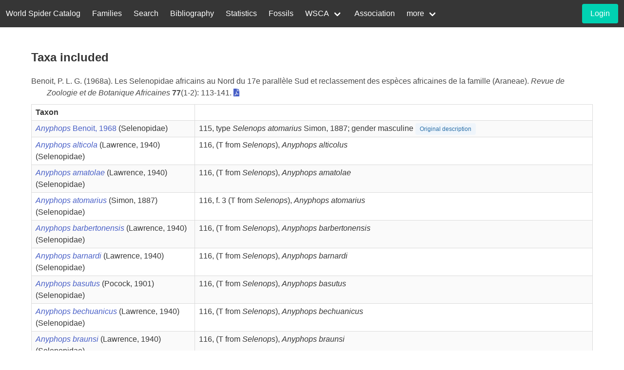

--- FILE ---
content_type: text/html; charset=UTF-8
request_url: https://wsc.nmbe.ch/refincluded/3949
body_size: 5118
content:
<!DOCTYPE html>
<html lang="en">
<head>
    <meta charset="utf-8">
    <meta name="viewport" content="width=device-width, initial-scale=1">
    <title>World Spider Catalog</title>
    <!-- CSRF Token -->
    <meta name="csrf-token" content="YRsEHuwxhh4DV6p0LaUL8hpwQYl3U5dNadnpZrHp">
    <link rel="stylesheet" href="/css/app.css">
    <link rel="stylesheet" href="https://cdn.jsdelivr.net/npm/@fortawesome/fontawesome-free@5.15.4/css/all.min.css">

    <!-- Google tag (gtag.js) -->
    <script async src="https://www.googletagmanager.com/gtag/js?id=G-M908TS7DG6"></script>
    <script>
        window.dataLayer = window.dataLayer || [];
        function gtag(){dataLayer.push(arguments);}
        gtag('js', new Date());
        gtag('config', 'G-M908TS7DG6');
    </script>
</head>
<body>
<nav class="navbar is-dark">
    <div class="navbar-brand">
        <a class="navbar-item" href="/">
            World Spider Catalog
        </a>
        <div class="navbar-burger burger" data-target="navbar-wca">
            <span></span>
            <span></span>
            <span></span>
        </div>
    </div>
    <div id="navbar-wca" class="navbar-menu">
        <div class="navbar-start">
            <a class="navbar-item" href="https://wsc.nmbe.ch/families">
                Families
            </a>
            <a class="navbar-item" href="https://wsc.nmbe.ch/advancedsearch">
                Search
            </a>
            <a class="navbar-item" href="https://wsc.nmbe.ch/bibliography">
                Bibliography
            </a>
            <a class="navbar-item" href="https://wsc.nmbe.ch/statistics">
                Statistics
            </a>
            <a class="navbar-item" href="/resources/fossils/Fossils24.5.pdf">
                Fossils
            </a>
            <div class="navbar-item has-dropdown is-hoverable">
                <a class="navbar-link" href="#">
                    WSCA
                </a>
                <div class="navbar-dropdown is-boxed">
                    <a class="navbar-item" href="https://wsc.nmbe.ch/content/wsca-about">
                        About
                    </a>
                    <a class="navbar-item" href="https://wsc.nmbe.ch/user/register">
                        Membership
                    </a>
                    <a class="navbar-item" href="https://wsc.nmbe.ch/content/wsca-activities">
                        Activities
                    </a>
                    <a class="navbar-item" href="https://wsc.nmbe.ch/pdfupload">
                        Upload PDF
                    </a>
                </div>
            </div>
            <a class="navbar-item" href="https://wsc.nmbe.ch/content/association">
                Association
            </a>
            <div class="navbar-item has-dropdown is-hoverable">
                <a class="navbar-link" href="#">
                    more
                </a>
                <div class="navbar-dropdown is-boxed">
                    <a class="navbar-item" href="https://wsc.nmbe.ch/logs">
                        Logs
                    </a>
                    <a class="navbar-item" href="https://wsc.nmbe.ch/content/archive">
                        Archive
                    </a>
                    <a class="navbar-item" href="https://wsc.nmbe.ch/content/introduction">
                        Introduction
                    </a>
                    <a class="navbar-item" href="https://wsc.nmbe.ch/content/contact">
                        Contact
                    </a>
                    <a class="navbar-item" href="https://wsc.nmbe.ch/content/faq">
                        FAQ
                    </a>
                    <a class="navbar-item" href="https://wsc.nmbe.ch/content/boards">
                        Boards
                    </a>
                    <a class="navbar-item" href="https://wsc.nmbe.ch/content/sponsors">
                        Sponsors
                    </a>
                    <a class="navbar-item" href="https://wsc.nmbe.ch/content/taxresources">
                        Taxonomic Resources
                    </a>
                    <a class="navbar-item" href="https://wsc.nmbe.ch/dataresources">
                        Data Resources
                    </a>
                    <a class="navbar-item" href="https://wsc.nmbe.ch/content/literature-about-wsc">
                        Literature about WSC
                    </a>
                </div>
            </div>
        </div>
        <div class="navbar-end">
    <div class="navbar-item">
                    <div class="field is-grouped">
                <p class="control">
                    <a class="button is-primary"
                       href="https://wsc.nmbe.ch/user/login">
                        <span>Login</span>
                    </a>
                </p>
            </div>
            </div>
</div>
    </div>
</nav>


<div style="min-height:75vh;">
        <section class="section references">
        <div class="container">
            <h4 class="title is-4">Taxa included</h4>
            <p>
        Benoit, P. L. G. (1968a). Les Selenopidae africains au Nord du 17e parallèle Sud et reclassement des espèces africaines de la famille (Araneae). <i>Revue de Zoologie et de Botanique Africaines</i> <b>77</b>(1-2): 113-141. <a href="https://wsc.nmbe.ch/user/login?refId=3949"><i class="fas fa-file-pdf" style="text-indent:0;"></i></a>
    </p>

                            <table class="table is-bordered is-striped is-narrow is-fullwidth">
                    <th>Taxon</th>
                    <th></th>
                                            <tr>
                                                                <td>
                                        <a href="https://wsc.nmbe.ch/genus-detail/3256">
                                            <em>Anyphops</em> Benoit, 1968
                                        </a>
                                        (Selenopidae)
                                    </td>
                                    <td>
                                        115, type <i>Selenops atomarius</i> Simon, 1887; gender masculine
                                         <span class="tag is-info is-light is-small">Original description</span>                                     </td>
                                                            </tr>
                                            <tr>
                                                                                                <td>
                                        <a href="https://wsc.nmbe.ch/spec-data/40568">
                                            <em>Anyphops alticola </em>
                                        </a>
                                                                                            (Lawrence, 1940)
                                            
                                        (Selenopidae)
                                    </td>
                                    <td>
                                        116, (T from <i>Selenops</i>),
                                        <em>Anyphops</em>
                                        <em>alticolus</em>
                                                                            </td>
                                                            </tr>
                                            <tr>
                                                                                                <td>
                                        <a href="https://wsc.nmbe.ch/spec-data/40569">
                                            <em>Anyphops amatolae </em>
                                        </a>
                                                                                            (Lawrence, 1940)
                                            
                                        (Selenopidae)
                                    </td>
                                    <td>
                                        116, (T from <i>Selenops</i>),
                                        <em>Anyphops</em>
                                        <em>amatolae</em>
                                                                            </td>
                                                            </tr>
                                            <tr>
                                                                                                <td>
                                        <a href="https://wsc.nmbe.ch/spec-data/40570">
                                            <em>Anyphops atomarius </em>
                                        </a>
                                                                                            (Simon, 1887)
                                            
                                        (Selenopidae)
                                    </td>
                                    <td>
                                        116, f. 3 (T from <i>Selenops</i>),
                                        <em>Anyphops</em>
                                        <em>atomarius</em>
                                                                            </td>
                                                            </tr>
                                            <tr>
                                                                                                <td>
                                        <a href="https://wsc.nmbe.ch/spec-data/40571">
                                            <em>Anyphops barbertonensis </em>
                                        </a>
                                                                                            (Lawrence, 1940)
                                            
                                        (Selenopidae)
                                    </td>
                                    <td>
                                        116, (T from <i>Selenops</i>),
                                        <em>Anyphops</em>
                                        <em>barbertonensis</em>
                                                                            </td>
                                                            </tr>
                                            <tr>
                                                                                                <td>
                                        <a href="https://wsc.nmbe.ch/spec-data/40572">
                                            <em>Anyphops barnardi </em>
                                        </a>
                                                                                            (Lawrence, 1940)
                                            
                                        (Selenopidae)
                                    </td>
                                    <td>
                                        116, (T from <i>Selenops</i>),
                                        <em>Anyphops</em>
                                        <em>barnardi</em>
                                                                            </td>
                                                            </tr>
                                            <tr>
                                                                                                <td>
                                        <a href="https://wsc.nmbe.ch/spec-data/40573">
                                            <em>Anyphops basutus </em>
                                        </a>
                                                                                            (Pocock, 1901)
                                            
                                        (Selenopidae)
                                    </td>
                                    <td>
                                        116, (T from <i>Selenops</i>),
                                        <em>Anyphops</em>
                                        <em>basutus</em>
                                                                            </td>
                                                            </tr>
                                            <tr>
                                                                                                <td>
                                        <a href="https://wsc.nmbe.ch/spec-data/40574">
                                            <em>Anyphops bechuanicus </em>
                                        </a>
                                                                                            (Lawrence, 1940)
                                            
                                        (Selenopidae)
                                    </td>
                                    <td>
                                        116, (T from <i>Selenops</i>),
                                        <em>Anyphops</em>
                                        <em>bechuanicus</em>
                                                                            </td>
                                                            </tr>
                                            <tr>
                                                                                                <td>
                                        <a href="https://wsc.nmbe.ch/spec-data/40576">
                                            <em>Anyphops braunsi </em>
                                        </a>
                                                                                            (Lawrence, 1940)
                                            
                                        (Selenopidae)
                                    </td>
                                    <td>
                                        116, (T from <i>Selenops</i>),
                                        <em>Anyphops</em>
                                        <em>braunsi</em>
                                                                            </td>
                                                            </tr>
                                            <tr>
                                                                                                <td>
                                        <a href="https://wsc.nmbe.ch/spec-data/40577">
                                            <em>Anyphops broomi </em>
                                        </a>
                                                                                            (Pocock, 1900)
                                            
                                        (Selenopidae)
                                    </td>
                                    <td>
                                        116, (T from <i>Selenops</i>),
                                        <em>Anyphops</em>
                                        <em>broomi</em>
                                                                            </td>
                                                            </tr>
                                            <tr>
                                                                                                <td>
                                        <a href="https://wsc.nmbe.ch/spec-data/40578">
                                            <em>Anyphops caledonicus </em>
                                        </a>
                                                                                            (Lawrence, 1940)
                                            
                                        (Selenopidae)
                                    </td>
                                    <td>
                                        116, (T from <i>Selenops</i>),
                                        <em>Anyphops</em>
                                        <em>caledonicus</em>
                                                                            </td>
                                                            </tr>
                                            <tr>
                                                                                                <td>
                                        <a href="https://wsc.nmbe.ch/spec-data/40579">
                                            <em>Anyphops capensis </em>
                                        </a>
                                                                                            (Lawrence, 1940)
                                            
                                        (Selenopidae)
                                    </td>
                                    <td>
                                        116, (T from <i>Selenops</i>),
                                        <em>Anyphops</em>
                                        <em>capensis</em>
                                                                            </td>
                                                            </tr>
                                            <tr>
                                                                                                <td>
                                        <a href="https://wsc.nmbe.ch/spec-data/40580">
                                            <em>Anyphops civicus </em>
                                        </a>
                                                                                            (Lawrence, 1940)
                                            
                                        (Selenopidae)
                                    </td>
                                    <td>
                                        116, (T<ins></ins> from <i>Selenops</i>),
                                        <em>Anyphops</em>
                                        <em>civicus</em>
                                                                            </td>
                                                            </tr>
                                            <tr>
                                                                                                <td>
                                        <a href="https://wsc.nmbe.ch/spec-data/40581">
                                            <em>Anyphops decoratus </em>
                                        </a>
                                                                                            (Lawrence, 1940)
                                            
                                        (Selenopidae)
                                    </td>
                                    <td>
                                        116, (T from <i>Selenops</i>),
                                        <em>Anyphops</em>
                                        <em>decoratus</em>
                                                                            </td>
                                                            </tr>
                                            <tr>
                                                                                                <td>
                                        <a href="https://wsc.nmbe.ch/spec-data/40582">
                                            <em>Anyphops dubiosus </em>
                                        </a>
                                                                                            (Lawrence, 1952)
                                            
                                        (Selenopidae)
                                    </td>
                                    <td>
                                        116, (T from <i>Selenops</i>),
                                        <em>Anyphops</em>
                                        <em>dubiosus</em>
                                                                            </td>
                                                            </tr>
                                            <tr>
                                                                                                <td>
                                        <a href="https://wsc.nmbe.ch/spec-data/40584">
                                            <em>Anyphops fitzsimonsi </em>
                                        </a>
                                                                                            (Lawrence, 1940)
                                            
                                        (Selenopidae)
                                    </td>
                                    <td>
                                        116, (T from <i>Selenops</i>),
                                        <em>Anyphops</em>
                                        <em>fitzsimonsi</em>
                                                                            </td>
                                                            </tr>
                                            <tr>
                                                                                                <td>
                                        <a href="https://wsc.nmbe.ch/spec-data/40585">
                                            <em>Anyphops gilli </em>
                                        </a>
                                                                                            (Lawrence, 1940)
                                            
                                        (Selenopidae)
                                    </td>
                                    <td>
                                        116, (T from <i>Selenops</i>),
                                        <em>Anyphops</em>
                                        <em>gilli</em>
                                                                            </td>
                                                            </tr>
                                            <tr>
                                                                                                <td>
                                        <a href="https://wsc.nmbe.ch/spec-data/40586">
                                            <em>Anyphops helenae </em>
                                        </a>
                                                                                            (Lawrence, 1940)
                                            
                                        (Selenopidae)
                                    </td>
                                    <td>
                                        116, (T from <i>Selenops</i>),
                                        <em>Anyphops</em>
                                        <em>helenae</em>
                                                                            </td>
                                                            </tr>
                                            <tr>
                                                                                                <td>
                                        <a href="https://wsc.nmbe.ch/spec-data/40587">
                                            <em>Anyphops hessei </em>
                                        </a>
                                                                                            (Lawrence, 1940)
                                            
                                        (Selenopidae)
                                    </td>
                                    <td>
                                        116, (T from <i>Selenops</i>),
                                        <em>Anyphops</em>
                                        <em>hessei</em>
                                                                            </td>
                                                            </tr>
                                            <tr>
                                                                                                <td>
                                        <a href="https://wsc.nmbe.ch/spec-data/40588">
                                            <em>Anyphops hewitti </em>
                                        </a>
                                                                                            (Lawrence, 1940)
                                            
                                        (Selenopidae)
                                    </td>
                                    <td>
                                        116, (T from <i>Selenops</i>),
                                        <em>Anyphops</em>
                                        <em>hewitti</em>
                                                                            </td>
                                                            </tr>
                                            <tr>
                                                                                                <td>
                                        <a href="https://wsc.nmbe.ch/spec-data/40589">
                                            <em>Anyphops immaculatus </em>
                                        </a>
                                                                                            (Lawrence, 1940)
                                            
                                        (Selenopidae)
                                    </td>
                                    <td>
                                        116, (T from <i>Selenops</i>),
                                        <em>Anyphops</em>
                                        <em>immaculatus</em>
                                                                            </td>
                                                            </tr>
                                            <tr>
                                                                                                <td>
                                        <a href="https://wsc.nmbe.ch/spec-data/40590">
                                            <em>Anyphops karrooicus </em>
                                        </a>
                                                                                            (Lawrence, 1940)
                                            
                                        (Selenopidae)
                                    </td>
                                    <td>
                                        116, (T from <i>Selenops</i>),
                                        <em>Anyphops</em>
                                        <em>karrooicus</em>
                                                                            </td>
                                                            </tr>
                                            <tr>
                                                                                                <td>
                                        <a href="https://wsc.nmbe.ch/spec-data/40592">
                                            <em>Anyphops kraussi </em>
                                        </a>
                                                                                            (Pocock, 1898)
                                            
                                        (Selenopidae)
                                    </td>
                                    <td>
                                        116, (T from <i>Selenops</i>),
                                        <em>Anyphops</em>
                                        <em>kraussi</em>
                                                                            </td>
                                                            </tr>
                                            <tr>
                                                                                                <td>
                                        <a href="https://wsc.nmbe.ch/spec-data/40593">
                                            <em>Anyphops lawrencei </em>
                                        </a>
                                                                                            (Roewer, 1951)
                                            
                                        (Selenopidae)
                                    </td>
                                    <td>
                                        116, (T from <i>Selenops</i>),
                                        <em>Anyphops</em>
                                        <em>lawrencei</em>
                                                                            </td>
                                                            </tr>
                                            <tr>
                                                                                                <td>
                                        <a href="https://wsc.nmbe.ch/spec-data/40595">
                                            <em>Anyphops lesserti </em>
                                        </a>
                                                                                            (Lawrence, 1940)
                                            
                                        (Selenopidae)
                                    </td>
                                    <td>
                                        116, (T from <i>Selenops</i>),
                                        <em>Anyphops</em>
                                        <em>lesserti</em>
                                                                            </td>
                                                            </tr>
                                            <tr>
                                                                                                <td>
                                        <a href="https://wsc.nmbe.ch/spec-data/40596">
                                            <em>Anyphops lignicola </em>
                                        </a>
                                                                                            (Lawrence, 1937)
                                            
                                        (Selenopidae)
                                    </td>
                                    <td>
                                        116, (T from <i>Selenops</i>),
                                        <em>Anyphops</em>
                                        <em>lignicolus</em>
                                                                            </td>
                                                            </tr>
                                            <tr>
                                                                                                <td>
                                        <a href="https://wsc.nmbe.ch/spec-data/40598">
                                            <em>Anyphops longipedatus </em>
                                        </a>
                                                                                            (Roewer, 1955)
                                            
                                        (Selenopidae)
                                    </td>
                                    <td>
                                        116, (T from <i>Selenops</i>),
                                        <em>Anyphops</em>
                                        <em>longipedata</em>
                                                                            </td>
                                                            </tr>
                                            <tr>
                                                                                                <td>
                                        <a href="https://wsc.nmbe.ch/spec-data/40600">
                                            <em>Anyphops lycosiformis </em>
                                        </a>
                                                                                            (Lawrence, 1937)
                                            
                                        (Selenopidae)
                                    </td>
                                    <td>
                                        116, (T from <i>Selenops</i>),
                                        <em>Anyphops</em>
                                        <em>lycosiformis</em>
                                                                            </td>
                                                            </tr>
                                            <tr>
                                                                                                <td>
                                        <a href="https://wsc.nmbe.ch/spec-data/40601">
                                            <em>Anyphops maculosus </em>
                                        </a>
                                                                                            (Lawrence, 1940)
                                            
                                        (Selenopidae)
                                    </td>
                                    <td>
                                        116, (T from <i>Selenops</i>),
                                        <em>Anyphops</em>
                                        <em>maculosus</em>
                                                                            </td>
                                                            </tr>
                                            <tr>
                                                                                                <td>
                                        <a href="https://wsc.nmbe.ch/spec-data/40602">
                                            <em>Anyphops marshalli </em>
                                        </a>
                                                                                            (Pocock, 1902)
                                            
                                        (Selenopidae)
                                    </td>
                                    <td>
                                        116, (T from <i>Selenops</i>),
                                        <em>Anyphops</em>
                                        <em>marshalli</em>
                                                                            </td>
                                                            </tr>
                                            <tr>
                                                                                                <td>
                                        <a href="https://wsc.nmbe.ch/spec-data/40603">
                                            <em>Anyphops minor </em>
                                        </a>
                                                                                            (Lawrence, 1940)
                                            
                                        (Selenopidae)
                                    </td>
                                    <td>
                                        116, (T from <i>Selenops</i>),
                                        <em>Anyphops</em>
                                        <em>minor</em>
                                                                            </td>
                                                            </tr>
                                            <tr>
                                                                                                <td>
                                        <a href="https://wsc.nmbe.ch/spec-data/40604">
                                            <em>Anyphops montanus </em>
                                        </a>
                                                                                            (Lawrence, 1940)
                                            
                                        (Selenopidae)
                                    </td>
                                    <td>
                                        116, (T from <i>Selenops</i>),
                                        <em>Anyphops</em>
                                        <em>montanus</em>
                                                                            </td>
                                                            </tr>
                                            <tr>
                                                                                                <td>
                                        <a href="https://wsc.nmbe.ch/spec-data/40605">
                                            <em>Anyphops mumai </em>
                                        </a>
                                                                                            (Corronca, 1996)
                                            
                                        (Selenopidae)
                                    </td>
                                    <td>
                                        116, (T from <i>Selenops</i>),
                                        <em>Anyphops</em>
                                        <em>mumai</em>
                                                                            </td>
                                                            </tr>
                                            <tr>
                                                                                                <td>
                                        <a href="https://wsc.nmbe.ch/spec-data/40606">
                                            <em>Anyphops namaquensis </em>
                                        </a>
                                                                                            (Lawrence, 1940)
                                            
                                        (Selenopidae)
                                    </td>
                                    <td>
                                        116, (T from <i>Selenops</i>),
                                        <em>Anyphops</em>
                                        <em>namaquensis</em>
                                                                            </td>
                                                            </tr>
                                            <tr>
                                                                                                <td>
                                        <a href="https://wsc.nmbe.ch/spec-data/40608">
                                            <em>Anyphops natalensis </em>
                                        </a>
                                                                                            (Lawrence, 1940)
                                            
                                        (Selenopidae)
                                    </td>
                                    <td>
                                        116, (T from <i>Selenops</i>),
                                        <em>Anyphops</em>
                                        <em>natalensis</em>
                                                                            </td>
                                                            </tr>
                                            <tr>
                                                                                                <td>
                                        <a href="https://wsc.nmbe.ch/spec-data/40610">
                                            <em>Anyphops parvulus </em>
                                        </a>
                                                                                            (Pocock, 1900)
                                            
                                        (Selenopidae)
                                    </td>
                                    <td>
                                        116, (T from <i>Selenops</i>),
                                        <em>Anyphops</em>
                                        <em>parvulus</em>
                                                                            </td>
                                                            </tr>
                                            <tr>
                                                                                                <td>
                                        <a href="https://wsc.nmbe.ch/spec-data/40611">
                                            <em>Anyphops phallus </em>
                                        </a>
                                                                                            (Lawrence, 1952)
                                            
                                        (Selenopidae)
                                    </td>
                                    <td>
                                        116, (T from <i>Selenops</i>),
                                        <em>Anyphops</em>
                                        <em>phallus</em>
                                                                            </td>
                                                            </tr>
                                            <tr>
                                                                                                <td>
                                        <a href="https://wsc.nmbe.ch/spec-data/40612">
                                            <em>Anyphops pococki </em>
                                        </a>
                                                                                            (Lawrence, 1940)
                                            
                                        (Selenopidae)
                                    </td>
                                    <td>
                                        116, (T from <i>Selenops</i>),
                                        <em>Anyphops</em>
                                        <em>pococki</em>
                                                                            </td>
                                                            </tr>
                                            <tr>
                                                                                                <td>
                                        <a href="https://wsc.nmbe.ch/spec-data/40613">
                                            <em>Anyphops purcelli </em>
                                        </a>
                                                                                            (Lawrence, 1940)
                                            
                                        (Selenopidae)
                                    </td>
                                    <td>
                                        116, (T from <i>Selenops</i>),
                                        <em>Anyphops</em>
                                        <em>purcelli</em>
                                                                            </td>
                                                            </tr>
                                            <tr>
                                                                                                <td>
                                        <a href="https://wsc.nmbe.ch/spec-data/40614">
                                            <em>Anyphops regalis </em>
                                        </a>
                                                                                            (Lawrence, 1940)
                                            
                                        (Selenopidae)
                                    </td>
                                    <td>
                                        116, (T from <i>Selenops</i>),
                                        <em>Anyphops</em>
                                        <em>regalis</em>
                                                                            </td>
                                                            </tr>
                                            <tr>
                                                                                                <td>
                                        <a href="https://wsc.nmbe.ch/spec-data/40615">
                                            <em>Anyphops reservatus </em>
                                        </a>
                                                                                            (Lawrence, 1937)
                                            
                                        (Selenopidae)
                                    </td>
                                    <td>
                                        116, (T from <i>Selenops</i>),
                                        <em>Anyphops</em>
                                        <em>reservatus</em>
                                                                            </td>
                                                            </tr>
                                            <tr>
                                                                                                <td>
                                        <a href="https://wsc.nmbe.ch/spec-data/40616">
                                            <em>Anyphops rubicundus </em>
                                        </a>
                                                                                            (Lawrence, 1940)
                                            
                                        (Selenopidae)
                                    </td>
                                    <td>
                                        116, (T from <i>Selenops</i>),
                                        <em>Anyphops</em>
                                        <em>rubicundus</em>
                                                                            </td>
                                                            </tr>
                                            <tr>
                                                                                                <td>
                                        <a href="https://wsc.nmbe.ch/spec-data/40617">
                                            <em>Anyphops schoenlandi </em>
                                        </a>
                                                                                            (Pocock, 1902)
                                            
                                        (Selenopidae)
                                    </td>
                                    <td>
                                        116, (T from <i>Selenops</i>),
                                        <em>Anyphops</em>
                                        <em>schoenlandi</em>
                                                                            </td>
                                                            </tr>
                                            <tr>
                                                                                                <td>
                                        <a href="https://wsc.nmbe.ch/spec-data/40618">
                                            <em>Anyphops septemspinatus </em>
                                        </a>
                                                                                            (Lawrence, 1937)
                                            
                                        (Selenopidae)
                                    </td>
                                    <td>
                                        116, (T from <i>Selenops</i>),
                                        <em>Anyphops</em>
                                        <em>septemspinatus</em>
                                                                            </td>
                                                            </tr>
                                            <tr>
                                                                                                <td>
                                        <a href="https://wsc.nmbe.ch/spec-data/40620">
                                            <em>Anyphops sexspinatus </em>
                                        </a>
                                                                                            (Lawrence, 1940)
                                            
                                        (Selenopidae)
                                    </td>
                                    <td>
                                        116, (T from <i>Selenops</i>),
                                        <em>Anyphops</em>
                                        <em>sexspinatus</em>
                                                                            </td>
                                                            </tr>
                                            <tr>
                                                                                                <td>
                                        <a href="https://wsc.nmbe.ch/spec-data/40621">
                                            <em>Anyphops silvicolellus </em>
                                        </a>
                                                                                            (Strand, 1913)
                                            
                                        (Selenopidae)
                                    </td>
                                    <td>
                                        116, 122, f. 5-6 (<ins>m</ins><ins>f</ins>, T from <i>Selenops</i>),
                                        <em>Anyphops</em>
                                        <em>silvicolellus</em>
                                                                            </td>
                                                            </tr>
                                            <tr>
                                                                                                <td>
                                        <a href="https://wsc.nmbe.ch/spec-data/40622">
                                            <em>Anyphops smithersi </em>
                                        </a>
                                                                                            (Lawrence, 1940)
                                            
                                        (Selenopidae)
                                    </td>
                                    <td>
                                        116, (T from <i>Selenops</i>),
                                        <em>Anyphops</em>
                                        <em>smithersi</em>
                                                                            </td>
                                                            </tr>
                                            <tr>
                                                                                                <td>
                                        <a href="https://wsc.nmbe.ch/spec-data/40623">
                                            <em>Anyphops spenceri </em>
                                        </a>
                                                                                            (Pocock, 1896)
                                            
                                        (Selenopidae)
                                    </td>
                                    <td>
                                        116, (T from <i>Selenops</i>),
                                        <em>Anyphops</em>
                                        <em>spenceri</em>
                                                                            </td>
                                                            </tr>
                                            <tr>
                                                                                                <td>
                                        <a href="https://wsc.nmbe.ch/spec-data/40624">
                                            <em>Anyphops sponsae </em>
                                        </a>
                                                                                            (Lessert, 1933)
                                            
                                        (Selenopidae)
                                    </td>
                                    <td>
                                        116, 125, f. 8-10, (D<ins>m</ins>, <ins>f</ins>, T from <i>Selenops</i>),
                                        <em>Anyphops</em>
                                        <em>sponsae</em>
                                                                            </td>
                                                            </tr>
                                            <tr>
                                                                                                <td>
                                        <a href="https://wsc.nmbe.ch/spec-data/40625">
                                            <em>Anyphops stauntoni </em>
                                        </a>
                                                                                            (Pocock, 1902)
                                            
                                        (Selenopidae)
                                    </td>
                                    <td>
                                        116, (T from <i>Selenops</i>),
                                        <em>Anyphops</em>
                                        <em>stauntoni</em>
                                                                            </td>
                                                            </tr>
                                            <tr>
                                                                                                <td>
                                        <a href="https://wsc.nmbe.ch/spec-data/40627">
                                            <em>Anyphops thornei </em>
                                        </a>
                                                                                            (Lawrence, 1940)
                                            
                                        (Selenopidae)
                                    </td>
                                    <td>
                                        116, (T from <i>Selenops</i>),
                                        <em>Anyphops</em>
                                        <em>thornei</em>
                                                                            </td>
                                                            </tr>
                                            <tr>
                                                                                                <td>
                                        <a href="https://wsc.nmbe.ch/spec-data/40628">
                                            <em>Anyphops transvaalicus </em>
                                        </a>
                                                                                            (Lawrence, 1940)
                                            
                                        (Selenopidae)
                                    </td>
                                    <td>
                                        116, (T from <i>Selenops</i>),
                                        <em>Anyphops</em>
                                        <em>transvaalicus</em>
                                                                            </td>
                                                            </tr>
                                            <tr>
                                                                                                <td>
                                        <a href="https://wsc.nmbe.ch/spec-data/40629">
                                            <em>Anyphops tuckeri </em>
                                        </a>
                                                                                            (Lawrence, 1940)
                                            
                                        (Selenopidae)
                                    </td>
                                    <td>
                                        116, (T from <i>Selenops</i>),
                                        <em>Anyphops</em>
                                        <em>tuckeri</em>
                                                                            </td>
                                                            </tr>
                                            <tr>
                                                                                                <td>
                                        <a href="https://wsc.nmbe.ch/spec-data/40630">
                                            <em>Anyphops tugelanus </em>
                                        </a>
                                                                                            (Lawrence, 1942)
                                            
                                        (Selenopidae)
                                    </td>
                                    <td>
                                        116, (T from <i>Selenops</i>),
                                        <em>Anyphops</em>
                                        <em>tugelanus</em>
                                                                            </td>
                                                            </tr>
                                            <tr>
                                                                                                <td>
                                        <a href="https://wsc.nmbe.ch/spec-data/40631">
                                            <em>Anyphops whiteae </em>
                                        </a>
                                                                                            (Pocock, 1902)
                                            
                                        (Selenopidae)
                                    </td>
                                    <td>
                                        116, (T from <i>Selenops</i>),
                                        <em>Anyphops</em>
                                        <em>whiteae</em>
                                                                            </td>
                                                            </tr>
                                            <tr>
                                                                                                <td>
                                        <a href="https://wsc.nmbe.ch/spec-data/40751">
                                            <em>Selenops littoricola </em>
                                        </a>
                                                                                            Strand, 1913
                                            
                                        (Selenopidae)
                                    </td>
                                    <td>
                                        116, f. 2, 30-31, (D<ins>m</ins>, <ins>f</ins>, T from <i>Selenops</i><ins></ins>),
                                        <em>Orops</em>
                                        <em>littoricola</em>
                                                                            </td>
                                                            </tr>
                                            <tr>
                                                                                                <td>
                                        <a href="https://wsc.nmbe.ch/spec-data/40812">
                                            <em>Selenops zuluanus </em>
                                        </a>
                                                                                            Lawrence, 1940
                                            
                                        (Selenopidae)
                                    </td>
                                    <td>
                                        116, (T from <i>Selenops</i>),
                                        <em>Anyphops</em>
                                        <em>zuluanus</em>
                                                                            </td>
                                                            </tr>
                                            <tr>
                                                                <td>
                                        <a href="https://wsc.nmbe.ch/genus-detail/4837">
                                            <em>Orops</em> Benoit, 1968
                                        </a>
                                        (Selenopidae)
                                    </td>
                                    <td>
                                        116, type <i>Selenops littoricola</i> Strand, 1913; gender masculine
                                         <span class="tag is-info is-light is-small">Original description</span>                                     </td>
                                                            </tr>
                                            <tr>
                                                                                                <td>
                                        <a href="https://wsc.nmbe.ch/spec-data/40637">
                                            <em>Hovops legrasi </em>
                                        </a>
                                                                                            (Simon, 1887)
                                            
                                        (Selenopidae)
                                    </td>
                                    <td>
                                        117, (T<u>m</u><u>f</u> from <i>Selenops</i>),
                                        <em>Hovops</em>
                                        <em>legrasi</em>
                                                                            </td>
                                                            </tr>
                                            <tr>
                                                                                                <td>
                                        <a href="https://wsc.nmbe.ch/spec-data/40639">
                                            <em>Hovops madagascariensis </em>
                                        </a>
                                                                                            (Vinson, 1863)
                                            
                                        (Selenopidae)
                                    </td>
                                    <td>
                                        117, (T<u>f</u> from <i>Selenops</i>),
                                        <em>Hovops</em>
                                        <em>madagascariensis</em>
                                                                            </td>
                                                            </tr>
                                            <tr>
                                                                                                <td>
                                        <a href="https://wsc.nmbe.ch/spec-data/40640">
                                            <em>Hovops mariensis </em>
                                        </a>
                                                                                            (Strand, 1908)
                                            
                                        (Selenopidae)
                                    </td>
                                    <td>
                                        117, (T<u>f</u> from <i>Selenops</i>),
                                        <em>Hovops</em>
                                        <em>mariensis</em>
                                                                            </td>
                                                            </tr>
                                            <tr>
                                                                                                <td>
                                        <a href="https://wsc.nmbe.ch/spec-data/40642">
                                            <em>Hovops pusillus </em>
                                        </a>
                                                                                            (Simon, 1887)
                                            
                                        (Selenopidae)
                                    </td>
                                    <td>
                                        117, (T<u>m</u><u>f</u> from <i>Selenops</i>),
                                        <em>Hovops</em>
                                        <em>pusillus</em>
                                                                            </td>
                                                            </tr>
                                            <tr>
                                                                                                <td>
                                        <a href="https://wsc.nmbe.ch/spec-data/40722">
                                            <em>Selenops dufouri </em>
                                        </a>
                                                                                            Vinson, 1863
                                            
                                        (Selenopidae)
                                    </td>
                                    <td>
                                        117, (T from <i>Selenops</i>),
                                        <em>Hovops</em>
                                        <em>dufouri</em>
                                                                            </td>
                                                            </tr>
                                            <tr>
                                                                                                <td>
                                        <a href="https://wsc.nmbe.ch/spec-data/52383">
                                            <em>Hovops modestus </em>
                                        </a>
                                                                                            (Lenz, 1886)
                                            
                                        (Selenopidae)
                                    </td>
                                    <td>
                                        117, (T from <i>Selenops</i>),
                                        <em>Hovops</em>
                                        <em>modestus</em>
                                                                            </td>
                                                            </tr>
                                            <tr>
                                                                <td>
                                        <a href="https://wsc.nmbe.ch/genus-detail/3259">
                                            <em>Hovops</em> Benoit, 1968
                                        </a>
                                        (Selenopidae)
                                    </td>
                                    <td>
                                        117, type <i>Selenops pusillus</i> Simon, 1887; gender masculine
                                         <span class="tag is-info is-light is-small">Original description</span>                                     </td>
                                                            </tr>
                                            <tr>
                                                                                                <td>
                                        <a href="https://wsc.nmbe.ch/spec-data/52390">
                                            <em>Selenops modestellus </em>
                                        </a>
                                                                                            Strand, 1907
                                            
                                        (Selenopidae)
                                    </td>
                                    <td>
                                        118, 141, (type lost, incertae sedis, taken as nomen dubium by Platnick),
                                        <em>Selenops</em>
                                        <em>modestellus</em>
                                                                            </td>
                                                            </tr>
                                            <tr>
                                                                                                <td>
                                        <a href="https://wsc.nmbe.ch/spec-data/40591">
                                            <em>Anyphops kivuensis </em>
                                        </a>
                                                                                            Benoit, 1968
                                            
                                        (Selenopidae)
                                    </td>
                                    <td>
                                        124, f. 4, 7 (D<u>f</u>),
                                        <em>Anyphops</em>
                                        <em>kivuensis</em>
                                         <span class="tag is-info is-light is-small">Original description</span>                                     </td>
                                                            </tr>
                                            <tr>
                                                                                                <td>
                                        <a href="https://wsc.nmbe.ch/spec-data/40694">
                                            <em>Selenops annulatus </em>
                                        </a>
                                                                                            Simon, 1876
                                            
                                        (Selenopidae)
                                    </td>
                                    <td>
                                        128, f. 11, 13-15 (<u>m</u><u>f</u>),
                                        <em>Selenops</em>
                                        <em>annulatus</em>
                                                                            </td>
                                                            </tr>
                                            <tr>
                                                                                                <td>
                                        <a href="https://wsc.nmbe.ch/spec-data/40811">
                                            <em>Selenops zairensis </em>
                                        </a>
                                                                                            Benoit, 1968
                                            
                                        (Selenopidae)
                                    </td>
                                    <td>
                                        128, f. 11-12 (D<u>f</u>),
                                        <em>Selenops</em>
                                        <em>zairensis</em>
                                         <span class="tag is-info is-light is-small">Original description</span>                                     </td>
                                                            </tr>
                                            <tr>
                                                                                                <td>
                                        <a href="https://wsc.nmbe.ch/spec-data/40737">
                                            <em>Selenops intricatus </em>
                                        </a>
                                                                                            Simon, 1910
                                            
                                        (Selenopidae)
                                    </td>
                                    <td>
                                        131, f. 11, 16-17 , (D<ins>m</ins>, <ins>f</ins>, S of <i>Selenops cavernicola</i>),
                                        <em>Selenops</em>
                                        <em>intricatus</em>
                                                                            </td>
                                                            </tr>
                                            <tr>
                                                                                                <td>
                                        <a href="https://wsc.nmbe.ch/spec-data/40785">
                                            <em>Selenops radiatus </em>
                                        </a>
                                                                                            Latreille, 1819
                                            
                                        (Selenopidae)
                                    </td>
                                    <td>
                                        133, f. 1, 18-22 (<ins>m</ins><ins>f</ins>, S of <i>Selenops montanus</i> Caporiacco, <i>S. radiatus damaranus</i>, <i>S. radiatus peryensis</i>, <i>S. roeweri</i> and <i>S. strandi</i>),
                                        <em>Selenops</em>
                                        <em>radiatus</em>
                                                                            </td>
                                                            </tr>
                                            <tr>
                                                                                                <td>
                                        <a href="https://wsc.nmbe.ch/spec-data/40748">
                                            <em>Selenops lesnei </em>
                                        </a>
                                                                                            Lessert, 1936
                                            
                                        (Selenopidae)
                                    </td>
                                    <td>
                                        136, f. 23-25 (<u>m</u><u>f</u>),
                                        <em>Selenops</em>
                                        <em>lesnei</em>
                                                                            </td>
                                                            </tr>
                                            <tr>
                                                                                                <td>
                                        <a href="https://wsc.nmbe.ch/spec-data/40804">
                                            <em>Selenops vigilans </em>
                                        </a>
                                                                                            Pocock, 1898
                                            
                                        (Selenopidae)
                                    </td>
                                    <td>
                                        136, f. 26-28 (<u>m</u><u>f</u>),
                                        <em>Selenops</em>
                                        <em>vigilans</em>
                                                                            </td>
                                                            </tr>
                                            <tr>
                                                                                                <td>
                                        <a href="https://wsc.nmbe.ch/spec-data/40788">
                                            <em>Selenops sabulosus </em>
                                        </a>
                                                                                            Benoit, 1968
                                            
                                        (Selenopidae)
                                    </td>
                                    <td>
                                        139, f. 29 (D<u>f</u>),
                                        <em>Selenops</em>
                                        <em>sabulosus</em>
                                         <span class="tag is-info is-light is-small">Original description</span>                                     </td>
                                                            </tr>
                                            <tr>
                                                                                                <td>
                                        <a href="https://wsc.nmbe.ch/spec-data/52388">
                                            <em>Selenops fugitivus </em>
                                        </a>
                                                                                            Walckenaer, 1837
                                            
                                        (Selenopidae)
                                    </td>
                                    <td>
                                        141, (type lost, incertae sedis, taken as nomen dubium by Platnick),
                                        <em>Selenops</em>
                                        <em>fugitivus</em>
                                                                            </td>
                                                            </tr>
                                            <tr>
                                                                                                <td>
                                        <a href="https://wsc.nmbe.ch/spec-data/52391">
                                            <em>Selenops nanus </em>
                                        </a>
                                                                                            Strand, 1907
                                            
                                        (Selenopidae)
                                    </td>
                                    <td>
                                        141, (type lost, incertae sedis, taken as nomen dubium by Platnick),
                                        <em>Selenops</em>
                                        <em>nanus</em>
                                                                            </td>
                                                            </tr>
                                    </table>

                    </div>
    </section>
</div>
<section class="hero">
    <div class="hero-body">
        <hr>
        <p class="has-text-centered mb-3 title is-4"><strong>Sponsors</strong></p>
        <hr>
        <div class="level">
            <div class="level-item">
                <div style="width: 140px">
                    <a href="https://www.nmbs.ch" target="_blank">
                        <figure class="image is-fullwidth">
                            <img src="/sponsorimages/nmbs.png" alt="NMBS logo">
                        </figure>
                    </a>
                </div>
            </div>
            <div class="level-item">
                <div style="width: 80px">
                    <a href="http://arachnology.org/" target="_blank">
                        <figure class="image is-fullwidth">
                            <img src="/sponsorimages/isa.png" alt="ISA logo">
                        </figure>
                    </a>
                </div>
            </div>
            <div class="level-item">
                <div style="width: 150px">
                    <a href="http://www.european-arachnology.org/" target="_blank">
                        <figure class="image is-fullwidth">
                            <img src="/sponsorimages/ESA.jpg" alt="ESA logo">
                        </figure>
                    </a>
                </div>
            </div>
            <div class="level-item">
                <div style="width: 80px">
                    <a href="https://www.arachnology.cz/" target="_blank">
                        <figure class="image is-fullwidth">
                            <img src="/sponsorimages/logo_czech_arachnological_society.png" alt="AAS logo">
                        </figure>
                    </a>
                </div>
            </div>
            <div class="level-item">
                <div style="width: 140px">
                    <a href="https://www.americanarachnology.org/" target="_blank">
                        <figure class="image is-fullwidth">
                            <img src="/sponsorimages/aas.png" alt="AAS logo">
                        </figure>
                    </a>
                </div>
            </div><div class="level-item">
                <div style="width: 80px">
                    <figure class="image is-fullwidth">
                        <img src="/sponsorimages/logo_chinese_cociety.png" alt=chinese_cociety">
                    </figure>
                </div>
            </div>
        </div>
        <div class="level">
            <div class="level-item">
                <div style="width: 80px;">
                    <a href="https://arages.de/" target="_blank">
                        <figure class="image is-fullwidth">
                            <img src="/sponsorimages/arages_small.png" alt="Arages logo">
                        </figure>
                    </a>
                </div>
            </div>
            <div class="level-item">
                <div style="width: 140px;">
                    <a href="http://www.asfra.fr/Site/Main_public.html" target="_blank">
                        <figure class="image is-fullwidth">
                            <img src="/sponsorimages/asfra.png" alt="Asfra logo">
                        </figure>
                    </a>
                </div>
            </div>
            <div class="level-item">
                <div style="width: 100px;">
                    <a href="https://britishspiders.org.uk/" target="_blank">
                        <figure class="image is-fullwidth">
                            <img src="/sponsorimages/BAS_Logo_new.png" alt="BAS logo">
                        </figure>
                    </a>
                </div>
            </div>
            <div class="level-item">
                <div style="width: 80px">
                    <a href="http://www.sea-entomologia.org/gia/" target="_blank">
                        <figure class="image is-fullwidth">
                            <img src="/sponsorimages/Logo_GIA_SEA.png" alt="GIA logo">
                        </figure>
                    </a>
                </div>
            </div>
            <div class="level-item">
                <div style="width: 100px;">
                    <a href="https://belgianspiders.be/" target="_blank">
                        <figure class="image is-fullwidth">
                            <img src="/sponsorimages/Logo_ARABEL_new.png" alt="Arabel logo">
                        </figure>
                    </a>
                </div>
            </div>
            <div class="level-item">
                <div style="width: 80px">
                    <a href="https://www.aracnofilia.org/" target="_blank">
                        <figure class="image is-fullwidth">
                            <img src="/sponsorimages/Aracnofilia.png" alt="Aracnofilia logo">
                        </figure>
                    </a>
                </div>
            </div>
        </div>
    </div>
</section>
<footer class="footer section">
    <div class="columns">
        <div class="column has-text-centered">
            <div style="width: 150px">
                <a href="http://www.nmbe.ch/">
                    <figure class="image is-fullwidth">
                        <img src="/logos/nmbe_logo_new.png" alt="NMBE logo">
                    </figure>
                </a>
            </div>
        </div>
        <div class="column has-text-centered">
            <p><strong>World Spider Catalog, 2026</strong></p>
            <p>Natural History Museum Bern</p>
        </div>
        <div class="column has-text-centered">
            <div class="is-pulled-right">
                <a href="https://twitter.com/NMBern">
                    <i class="fab fa-twitter has-text-info is-size-2"></i>
                </a>
                <a href="https://www.facebook.com/NMBern">
                    <i class="fab fa-facebook-square has-text-link is-size-2 ml-3"></i>
                </a>
            </div>
        </div>
    </div>
</footer>

<script src="/js/app.js"></script>
<script>
    $(document).ready(function () {
        //burger nav
        $(".navbar-burger").click(function () {

            $(".navbar-burger").toggleClass("is-active");
            $(".navbar-menu").toggleClass("is-active");

            $(".navbar-item.has-dropdown>.navbar-link").off('click').on('click', function () {
                $(this).parent().toggleClass('is-active');
                return false;
            });
        });
    });
</script>

<a id="btn-back-to-top">
    <i class="fas fa-arrow-circle-up is-light is-size-4 is-text-info"></i>
</a>

<script>
    var didScroll = false;
    var backButton = document.getElementById("btn-back-to-top");
    window.onscroll = function () {
        didScroll = true;
    };
    setInterval(function() {
        if(didScroll) {
            didScroll = false;
            if (document.body.scrollTop > 20 ||
                document.documentElement.scrollTop > 20) {
                backButton.style.display = "block";
            } else {
                backButton.style.display = "none";
            }
        }
    }, 100);

    backButton.addEventListener("click", backToTop);

    function backToTop() {
        document.body.scrollTop = 0;
        document.documentElement.scrollTop = 0;
    }
</script>
</body>
</html>
